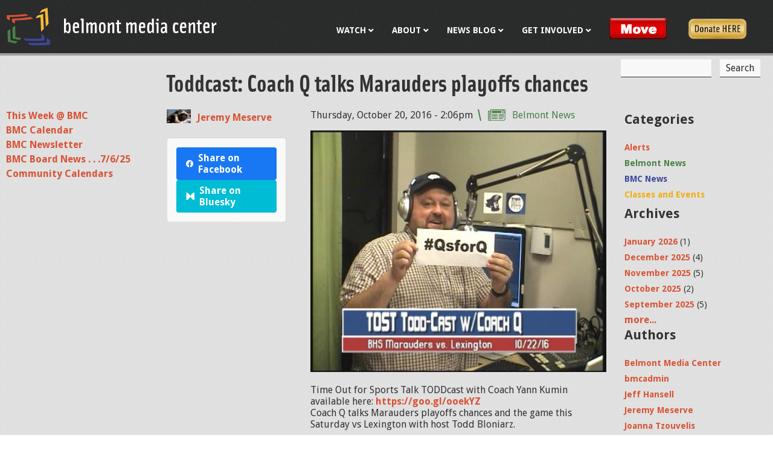

--- FILE ---
content_type: text/html; charset=utf-8
request_url: https://belmontmedia.org/news-events/toddcast-coach-q-talks-marauders-playoffs-chances
body_size: 7769
content:
<!DOCTYPE html>
<!--[if IEMobile 7]><html class="iem7"  lang="en" dir="ltr"><![endif]-->
<!--[if lte IE 6]><html class="lt-ie9 lt-ie8 lt-ie7"  lang="en" dir="ltr"><![endif]-->
<!--[if (IE 7)&(!IEMobile)]><html class="lt-ie9 lt-ie8"  lang="en" dir="ltr"><![endif]-->
<!--[if IE 8]><html class="lt-ie9"  lang="en" dir="ltr"><![endif]-->
<!--[if (gte IE 9)|(gt IEMobile 7)]><!--><html  lang="en" dir="ltr" prefix="fb: https://ogp.me/ns/fb# og: https://ogp.me/ns#"><!--<![endif]-->

<head>
  <meta charset="utf-8" />
<link rel="shortcut icon" href="https://belmontmedia.org/sites/all/themes/bmcnew/favicon.ico" type="image/vnd.microsoft.icon" />
<meta name="description" content="Time Out for Sports Talk TODDcast with Coach Yann Kumin available here: https://goo.gl/ooekYZ Coach Q talks Marauders playoffs chances and the game this Saturday vs Lexington with host Todd Bloniarz." />
<meta name="generator" content="Drupal 7 (https://www.drupal.org)" />
<link rel="canonical" href="https://belmontmedia.org/news-events/toddcast-coach-q-talks-marauders-playoffs-chances" />
<link rel="shortlink" href="https://belmontmedia.org/node/87373" />
<meta property="og:site_name" content="Belmont Media Center" />
<meta property="og:type" content="article" />
<meta property="og:url" content="https://belmontmedia.org/news-events/toddcast-coach-q-talks-marauders-playoffs-chances" />
<meta property="og:title" content="Toddcast: Coach Q talks Marauders playoffs chances" />
<meta property="og:description" content="Time Out for Sports Talk TODDcast with Coach Yann Kumin available here: https://goo.gl/ooekYZ Coach Q talks Marauders playoffs chances and the game this Saturday vs Lexington with host Todd Bloniarz." />
<meta property="og:updated_time" content="2016-10-27T18:46:50-04:00" />
<meta property="article:published_time" content="2016-10-20T14:06:24-04:00" />
<meta property="article:modified_time" content="2016-10-27T18:46:50-04:00" />
  <title>Toddcast: Coach Q talks Marauders playoffs chances | Belmont Media Center</title>

      <meta name="MobileOptimized" content="width">
    <meta name="HandheldFriendly" content="true">
    <meta name="viewport" content="width=device-width">
    <!--[if IEMobile]><meta http-equiv="cleartype" content="on"><![endif]-->

  <link type="text/css" rel="stylesheet" href="https://belmontmedia.org/sites/default/files/css/css_lQaZfjVpwP_oGNqdtWCSpJT1EMqXdMiU84ekLLxQnc4.css" media="all" />
<link type="text/css" rel="stylesheet" href="https://belmontmedia.org/sites/default/files/css/css_i_Zzu64D5nJ31f0Ok3Di2cxAswM_w__ZLX8cZlRW0Ho.css" media="all" />
<link type="text/css" rel="stylesheet" href="https://belmontmedia.org/sites/default/files/css/css_qL_xHogLpZ0qYFvdqu2q91Qf0PeatdR3SJH7ilnoX6s.css" media="all" />
<link type="text/css" rel="stylesheet" href="//fonts.googleapis.com/css?family=Droid+Sans:400,700" media="all" />
<link type="text/css" rel="stylesheet" href="//maxcdn.bootstrapcdn.com/font-awesome/4.2.0/css/font-awesome.min.css" media="all" />
<link type="text/css" rel="stylesheet" href="https://cdn.jsdelivr.net/npm/@fancyapps/ui@4.0.12/dist/fancybox.css" media="all" />
<link type="text/css" rel="stylesheet" href="https://belmontmedia.org/sites/default/files/css/css_GQmEVlazPlYSsVONL4fvgFartWQEC0Kyza9Fkzz3pL8.css" media="all" />
<link type="text/css" rel="stylesheet" href="https://belmontmedia.org/sites/default/files/css/css_zQJobt-3-_Q2b_SfvJ1yKW2eWiOB1PnP5slMu0dlKHI.css" media="all" />
  <script src="https://belmontmedia.org/sites/default/files/js/js_Pt6OpwTd6jcHLRIjrE-eSPLWMxWDkcyYrPTIrXDSON0.js"></script>
<script src="https://belmontmedia.org/sites/default/files/js/js_onbE0n0cQY6KTDQtHO_E27UBymFC-RuqypZZ6Zxez-o.js"></script>
<script src="https://belmontmedia.org/sites/default/files/js/js_waP91NpgGpectm_6Y2XDEauLJ8WCSCBKmmA87unpp2E.js"></script>
<script src="https://www.googletagmanager.com/gtag/js?id=UA-15437028-1"></script>
<script>window.dataLayer = window.dataLayer || [];function gtag(){dataLayer.push(arguments)};gtag("js", new Date());gtag("set", "developer_id.dMDhkMT", true);gtag("config", "UA-15437028-1", {"groups":"default"});</script>
<script src="https://cdn.jsdelivr.net/npm/@fancyapps/ui@4.0.12/dist/fancybox.umd.js"></script>
<script src="https://belmontmedia.org/sites/default/files/js/js_9-JdLw5fpLxTejcP6jIYAo8RbMAdsxcXxYsuS9KEXvA.js"></script>
<script>jQuery.extend(Drupal.settings, {"basePath":"\/","pathPrefix":"","setHasJsCookie":0,"ajaxPageState":{"theme":"bmcnew","theme_token":"HLX7sE0L-u2VgXvGkir2T1jv1J0lwynZv8hEWFjik5o","js":{"sites\/all\/modules\/jquery_update\/replace\/jquery\/1.12\/jquery.min.js":1,"misc\/jquery-extend-3.4.0.js":1,"misc\/jquery-html-prefilter-3.5.0-backport.js":1,"misc\/jquery.once.js":1,"misc\/drupal.js":1,"sites\/all\/modules\/jquery_update\/js\/jquery_browser.js":1,"misc\/form-single-submit.js":1,"sites\/all\/modules\/google_analytics\/googleanalytics.js":1,"https:\/\/www.googletagmanager.com\/gtag\/js?id=UA-15437028-1":1,"0":1,"https:\/\/cdn.jsdelivr.net\/npm\/@fancyapps\/ui@4.0.12\/dist\/fancybox.umd.js":1,"sites\/all\/themes\/bmcnew\/js\/script.js":1},"css":{"modules\/system\/system.base.css":1,"modules\/system\/system.menus.css":1,"modules\/system\/system.messages.css":1,"modules\/system\/system.theme.css":1,"modules\/aggregator\/aggregator.css":1,"modules\/comment\/comment.css":1,"modules\/field\/theme\/field.css":1,"modules\/node\/node.css":1,"modules\/search\/search.css":1,"modules\/user\/user.css":1,"sites\/all\/modules\/calendar\/css\/calendar_multiday.css":1,"sites\/all\/modules\/views\/css\/views.css":1,"sites\/all\/modules\/ckeditor\/css\/ckeditor.css":1,"sites\/all\/modules\/ctools\/css\/ctools.css":1,"sites\/all\/modules\/custom\/custom_social_share\/custom_social_share.css":1,"sites\/all\/modules\/panels\/css\/panels.css":1,"\/\/fonts.googleapis.com\/css?family=Droid+Sans:400,700":1,"\/\/maxcdn.bootstrapcdn.com\/font-awesome\/4.2.0\/css\/font-awesome.min.css":1,"https:\/\/cdn.jsdelivr.net\/npm\/@fancyapps\/ui@4.0.12\/dist\/fancybox.css":1,"sites\/all\/modules\/ds\/layouts\/ds_2col_stacked_fluid\/ds_2col_stacked_fluid.css":1,"sites\/all\/themes\/bmcnew\/system.menus.css":1,"sites\/all\/themes\/bmcnew\/system.messages.css":1,"sites\/all\/themes\/bmcnew\/system.theme.css":1,"sites\/all\/themes\/bmcnew\/css\/styles.css":1}},"simple_instagram_feed":{"instagram_username":"belmontmedia_ma","instagram_display_profile":0,"instagram_display_biography":0,"instagram_items":"6","instagram_items_per_row_type":0,"instagram_items_per_row_default":2,"instagram_items_per_row_l_720":6,"instagram_items_per_row_l_960":6,"instagram_items_per_row_h_960":6,"instagram_styling":"true","instagram_captions":null,"instagram_image_size":null,"instagram_lazy_load":null},"googleanalytics":{"account":["UA-15437028-1"],"trackOutbound":1,"trackMailto":1,"trackDownload":1,"trackDownloadExtensions":"7z|aac|arc|arj|asf|asx|avi|bin|csv|doc(x|m)?|dot(x|m)?|exe|flv|gif|gz|gzip|hqx|jar|jpe?g|js|mp(2|3|4|e?g)|mov(ie)?|msi|msp|pdf|phps|png|ppt(x|m)?|pot(x|m)?|pps(x|m)?|ppam|sld(x|m)?|thmx|qtm?|ra(m|r)?|sea|sit|tar|tgz|torrent|txt|wav|wma|wmv|wpd|xls(x|m|b)?|xlt(x|m)|xlam|xml|z|zip"},"urlIsAjaxTrusted":{"\/news-events\/toddcast-coach-q-talks-marauders-playoffs-chances":true}});</script>
      <!--[if lt IE 9]>
    <script src="/sites/all/themes/zen/js/html5-respond.js"></script>
    <![endif]-->
    <script src="//use.typekit.net/wjl4rfj.js"></script>
  <script>try{Typekit.load({ async: true });}catch(e){}</script>
  <script type='text/javascript'>
    (function (d, t) {
      var bh = d.createElement(t), s = d.getElementsByTagName(t)[0];
      bh.type = 'text/javascript';
      bh.src = 'https://www.bugherd.com/sidebarv2.js?apikey=iqiuwiullqfo43rnuptq1q';
      s.parentNode.insertBefore(bh, s);
    })(document, 'script');
  </script>
</head>
<body class="html not-front not-logged-in two-sidebars page-node page-node- page-node-87373 node-type-blog section-news-events page-toddcast-coach-q-talks-marauders-playoffs-chances" >
      <p id="skip-link">
      <a href="#main-menu" class="element-invisible element-focusable">Jump to navigation</a>
    </p>
      
<div id="page">

  <header class="header" id="header" role="banner">
    <div class="container">
      <a href="/" title="Home" rel="home" class="header__logo" id="logo"><img src="/sites/all/themes/bmcnew/images/bmc_logo_alt.svg" alt="Home" class="header__logo-image" /></a>

      
                <div class="header__region region region-header">
    <a href="#" class="nav-toggle"><span></span><span></span><span></span></a>
    <div id="block-menu-block-6" class="block block-menu-block primary-links first odd" role="navigation">

      
  <div class="menu-block-wrapper menu-block-6 menu-name-main-menu parent-mlid-0 menu-level-1">
  <ul class="menu"><li class="menu__item is-expanded first expanded menu-mlid-216"><a href="/watch" title="Watch BMC" class="menu__link">Watch</a><ul class="menu"><li class="menu__item is-expanded first expanded menu-mlid-3194"><a href="/watch" class="menu__link">Live</a><ul class="menu"><li class="menu__item is-leaf first leaf menu-mlid-3267"><a href="/watch/govtv" class="menu__link">Gov/Ed TV Live</a></li>
<li class="menu__item is-leaf leaf menu-mlid-3266"><a href="/watch/publictv" class="menu__link">Public TV Live</a></li>
<li class="menu__item is-leaf leaf menu-mlid-3311"><a href="/watch/infotv" class="menu__link">Info TV Live</a></li>
<li class="menu__item is-leaf last leaf menu-mlid-3698"><a href="/watch/bmchd" class="menu__link">BMC HD - Fios 2130</a></li>
</ul></li>
<li class="menu__item is-collapsed collapsed menu-mlid-3206"><a href="/watch/on-demand" class="menu__link">Video On Demand</a></li>
<li class="menu__item is-leaf leaf menu-mlid-328"><a href="/watch/program-schedule" title="Program Schedule" class="menu__link">Program Schedule</a></li>
<li class="menu__item is-leaf leaf menu-mlid-3454"><a href="/podcasts" class="menu__link">Podcasts</a></li>
<li class="menu__item is-leaf last leaf menu-mlid-3566"><a href="/content/video-archives" class="menu__link">BMC Video Archives</a></li>
</ul></li>
<li class="menu__item is-expanded expanded menu-mlid-2908"><a href="/about" class="menu__link">About</a><ul class="menu"><li class="menu__item is-leaf first leaf menu-mlid-3946"><a href="/move" class="menu__link">BMC is on the Move</a></li>
<li class="menu__item is-leaf leaf menu-mlid-2909"><a href="/about/info-hours-location" class="menu__link">Info, Hours &amp; Location</a></li>
<li class="menu__item is-collapsed collapsed menu-mlid-2910"><a href="/about/board-of-directors" class="menu__link">Board of Directors</a></li>
<li class="menu__item is-collapsed collapsed menu-mlid-2911"><a href="/about/staff" class="menu__link">Staff</a></li>
<li class="menu__item is-leaf leaf menu-mlid-2912"><a href="/about/docs-forms" class="menu__link">Documents &amp; Forms</a></li>
<li class="menu__item is-leaf leaf menu-mlid-2913"><a href="/about/equipment-facilities" class="menu__link">Our Facilities &amp; Equipment</a></li>
<li class="menu__item is-leaf leaf menu-mlid-3903"><a href="/gallery" class="menu__link">Gallery @ BMC</a></li>
<li class="menu__item is-collapsed last collapsed menu-mlid-327 contact"><a href="/contact" title="
" class="menu__link">Contact Us</a></li>
</ul></li>
<li class="menu__item is-expanded is-active-trail expanded active-trail menu-mlid-223"><a href="/news-events" title="
	BMC Blog
" class="menu__link is-active-trail active-trail">News Blog</a><ul class="menu"><li class="menu__item is-leaf first leaf menu-mlid-454"><a href="/news-events/calendar" title="Weekly Schedule at Belmont Media Center" class="menu__link">This Week @ BMC</a></li>
<li class="menu__item is-leaf leaf menu-mlid-1146"><a href="/calendar" title="" class="menu__link">BMC Calendar</a></li>
<li class="menu__item is-leaf leaf menu-mlid-3917"><a href="/content/bmc-newsletter" class="menu__link">BMC Newsletter</a></li>
<li class="menu__item is-leaf leaf menu-mlid-3943"><a href="/news-events/bmc-board-news-7625" class="menu__link">BMC Board News . . .7/6/25</a></li>
<li class="menu__item is-leaf last leaf menu-mlid-3929"><a href="/community-calendar" class="menu__link">Community Calendars</a></li>
</ul></li>
<li class="menu__item is-expanded expanded menu-mlid-445"><a href="/get-involved" title="Get Involved" class="menu__link">Get Involved</a><ul class="menu"><li class="menu__item is-collapsed first collapsed menu-mlid-3444"><a href="/get-involved/membership" class="menu__link">Become a Member</a></li>
<li class="menu__item is-leaf leaf menu-mlid-446"><a href="/get-involved/volunteer" title="Volunteer" class="menu__link">Volunteering</a></li>
<li class="menu__item is-leaf leaf menu-mlid-447"><a href="/get-involved/crew-call" title="Crew Call" class="menu__link">Crew Call</a></li>
<li class="menu__item is-leaf last leaf menu-mlid-448"><a href="/get-involved/intern" title="Intern" class="menu__link">Intern</a></li>
</ul></li>
<li class="menu__item is-leaf leaf menu-mlid-3947 menu-button move-link"><a href="/move" class="menu__link">Move</a></li>
<li class="menu__item is-leaf last leaf menu-mlid-3944 donate-link"><a href="/donate" class="menu__link">Donate</a></li>
</ul></div>

</div>
<div id="block-search-form" class="block block-search search-form last even" role="search">

      
  <form action="/news-events/toddcast-coach-q-talks-marauders-playoffs-chances" method="post" id="search-block-form" accept-charset="UTF-8"><div><div class="container-inline">
      <h2 class="element-invisible">Search form</h2>
    <div class="form-item form-type-textfield form-item-search-block-form">
  <label class="element-invisible" for="edit-search-block-form--2">Search </label>
 <input title="Enter the terms you wish to search for." type="text" id="edit-search-block-form--2" name="search_block_form" value="" size="15" maxlength="128" class="form-text" />
</div>
<div class="form-actions form-wrapper" id="edit-actions"><input type="submit" id="edit-submit" name="op" value="Search" class="form-submit" /></div><input type="hidden" name="form_build_id" value="form-EQ3dEGA39BGjJ1OF8WI-CZIqClgGuCeTa3scwpo-IHA" />
<input type="hidden" name="form_id" value="search_block_form" />
</div>
</div></form>
</div>
  </div>
    </div>

  </header>

  <div id="main">
    <div class="container">
      <div id="content" class="column" role="main">
                <nav class="breadcrumb" role="navigation"><h2 class="element-invisible">You are here</h2><ol><li><a href="/">Home</a> › </li><li><a href="/news-events" title="
	BMC Blog
">News Blog</a></li></ol></nav>        <a id="main-content"></a>
                          <h1 class="page__title title" id="page-title">Toddcast: Coach Q talks Marauders playoffs chances</h1>
                                                        


<div  class="ds-2col-stacked-fluid node node-blog node-promoted view-mode-full belmont-news clearfix">

  
  <div class="group-header">
      </div>

      <div class="group-left">
      <div class="field field-name-blog-profile field-type-ds field-label-hidden"><div class="field-items"><div class="field-item even"><div class="view view-blog-profile view-id-blog_profile view-display-id-block_1 view-dom-id-2e45ad676b665c5693c5601cc4c2fe0d">
        
  
  
      <div class="view-content">
        <div class="views-row views-row-1 views-row-odd views-row-first views-row-last">
      
  <div class="views-field views-field-field-profile-photo">        <div class="field-content"><a href="/users/jeremy-meserve#profile-profile"><img src="https://belmontmedia.org/sites/default/files/JeremySTILL2_0.jpg" width="200" height="113" alt="" /></a></div>  </div>  
  <div class="views-field views-field-name">        <span class="field-content"><a href="/users/jeremy-meserve" title="View user profile." class="username">Jeremy Meserve</a></span>  </div>  </div>
    </div>
  
  
  
  
  
  
</div></div></div></div><div class="field field-name-social-share field-type-ds field-label-hidden"><div class="field-items"><div class="field-item even"><div id="block-custom-social-share-social-share" class="block block-custom-social-share first odd">

      
  <div class="social-share-links"><ul class="social-share-list"><li><a href="https://www.facebook.com/sharer/sharer.php?u=https%3A%2F%2Fbelmontmedia.org%2Fnews-events%2Ftoddcast-coach-q-talks-marauders-playoffs-chances" target="_blank" rel="noopener noreferrer" class="social-share-facebook"><span class="social-icon facebook-icon"></span>Share on Facebook</a></li><li><a href="https://bsky.app/intent/compose?text=Toddcast%3A+Coach+Q+talks+Marauders+playoffs+chances+https%3A%2F%2Fbelmontmedia.org%2Fnews-events%2Ftoddcast-coach-q-talks-marauders-playoffs-chances" target="_blank" rel="noopener noreferrer" class="social-share-bluesky"><span class="social-icon bluesky-icon"></span>Share on Bluesky</a></li></ul></div>
</div>
</div></div></div>    </div>
  
      <div class="group-right">
      <div class="field field-name-post-date field-type-ds field-label-hidden"><div class="field-items"><div class="field-item even">Thursday, October 20, 2016 - 2:06pm</div></div></div><div class="field field-name-field-category field-type-taxonomy-term-reference field-label-hidden"><div class="field-items"><div class="field-item even"><a href="/news-events/belmont-news">Belmont News</a></div></div></div><div class="field field-name-body field-type-text-with-summary field-label-hidden"><div class="field-items"><div class="field-item even"><p>
	<img alt="" src="http://belmontmedia.org/sites/default/files/TOST_TODDcastPROMO102016_0.jpg" style="width: 600px; height: 400px;" /></p>
<p>
	Time Out for Sports Talk TODDcast with Coach Yann Kumin available here: <a href="https://goo.gl/ooekYZ" rel="nofollow" target="_blank">https://goo.gl/ooekYZ</a><br />
	Coach Q talks Marauders playoffs chances and the game this Saturday vs Lexington with host Todd Bloniarz.</p>
</div></div></div>    </div>
  
  <div class="group-footer">
      </div>

</div>

        
      </div>

      <div id="navigation">
        
        
      </div>

      
              <aside class="sidebars">
            <section class="region region-sidebar-first column sidebar">
    <div id="block-menu-block-9" class="block block-menu-block first last odd" role="navigation">

      
  <div class="menu-block-wrapper menu-block-9 menu-name-main-menu parent-mlid-0 menu-level-2">
  <ul class="menu"><li class="menu__item is-leaf first leaf menu-mlid-454"><a href="/news-events/calendar" title="Weekly Schedule at Belmont Media Center" class="menu__link">This Week @ BMC</a></li>
<li class="menu__item is-leaf leaf menu-mlid-1146"><a href="/calendar" title="" class="menu__link">BMC Calendar</a></li>
<li class="menu__item is-leaf leaf menu-mlid-3917"><a href="/content/bmc-newsletter" class="menu__link">BMC Newsletter</a></li>
<li class="menu__item is-leaf leaf menu-mlid-3943"><a href="/news-events/bmc-board-news-7625" class="menu__link">BMC Board News . . .7/6/25</a></li>
<li class="menu__item is-leaf last leaf menu-mlid-3929"><a href="/community-calendar" class="menu__link">Community Calendars</a></li>
</ul></div>

</div>
  </section>
            <section class="region region-sidebar-second column sidebar">
    <div id="block-views-blog-category-list-block" class="block block-views first odd">

        <h2 class="block__title block-title">Categories</h2>
    
  <div class="view view-blog-category-list view-id-blog_category_list view-display-id-block blog-category-list view-dom-id-7ac3c79b9f9817d4a2b1f468c086204d">
        
  
  
      <div class="view-content">
      <div class="item-list">    <ul>          <li class=""><div class="alerts"><a href="/news-events/alerts">Alerts</a></div></li>
          <li class=""><div class="belmont-news"><a href="/news-events/belmont-news">Belmont News</a></div></li>
          <li class=""><div class="bmc-news"><a href="/news-events/bmc-news">BMC News</a></div></li>
          <li class=""><div class="classes-and-events"><a href="/news-events/classes-and-events">Classes and Events</a></div></li>
      </ul></div>    </div>
  
  
  
  
  
  
</div>
</div>
<div id="block-views-blog-list-block-4" class="block block-views even">

        <h2 class="block__title block-title">Archives</h2>
    
  <div class="view view-blog-list view-id-blog_list view-display-id-block_4 view-dom-id-e4b4a27e511a554857efaccacae337fe">
        
  
  
      <div class="view-content">
      <div class="item-list">
  <ul class="views-summary">
      <li><a href="/news-events/archive/202601">January 2026</a>
              (1)
          </li>
      <li><a href="/news-events/archive/202512">December 2025</a>
              (4)
          </li>
      <li><a href="/news-events/archive/202511">November 2025</a>
              (5)
          </li>
      <li><a href="/news-events/archive/202510">October 2025</a>
              (2)
          </li>
      <li><a href="/news-events/archive/202509">September 2025</a>
              (5)
          </li>
    </ul>
</div>
    </div>
  
  
  
      
<div class="more-link">
  <a href="/news-events/archive/list">
    more...  </a>
</div>
  
  
  
</div>
</div>
<div id="block-views-blog-author-list-block" class="block block-views last odd">

        <h2 class="block__title block-title">Authors</h2>
    
  <div class="view view-blog-author-list view-id-blog_author_list view-display-id-block view-dom-id-50dbe99e341c442feaa422e45e2e15e7">
        
  
  
      <div class="view-content">
      <div class="item-list">    <ul>          <li class="views-row views-row-1 views-row-odd views-row-first"><a href="/news-events/author/belmont-media-center">Belmont Media Center</a></li>
          <li class="views-row views-row-2 views-row-even"><a href="/news-events/author/bmcadmin">bmcadmin</a></li>
          <li class="views-row views-row-3 views-row-odd"><a href="/news-events/author/jeff-hansell">Jeff Hansell</a></li>
          <li class="views-row views-row-4 views-row-even"><a href="/news-events/author/jeremy-meserve">Jeremy Meserve</a></li>
          <li class="views-row views-row-5 views-row-odd"><a href="/news-events/author/joanna-tzouvelis">Joanna Tzouvelis</a></li>
          <li class="views-row views-row-6 views-row-even"><a href="/news-events/author/julie-destefano">Julie DeStefano</a></li>
          <li class="views-row views-row-7 views-row-odd views-row-last"><a href="/news-events/author/matt-s">Matt S</a></li>
      </ul></div>    </div>
  
  
  
  
  
  
</div>
</div>
  </section>
        </aside>
      
    </div>

      <div class="region region-bottom">
    <div class="container">
      <div id="block-views-bottom-text-block-block" class="block block-views first last odd">

      
  <div class="view view-bottom-text-block view-id-bottom_text_block view-display-id-block view-dom-id-14598c41ad0c4e808905c02e7db10874">
        
  
  
      <div class="view-content">
        <div>
      
  <div class="views-field views-field-field-bottom-text">        <div class="field-content"></div>  </div>  </div>
    </div>
  
  
  
  
  
  
</div>
</div>
    </div>

  </div>


  </div>

    <footer id="footer" class="region region-footer">
    <div class="container">
      <div id="block-menu-block-4" class="block block-menu-block footer-menu first odd" role="navigation">

      
  <div class="menu-block-wrapper menu-block-4 menu-name-main-menu parent-mlid-0 menu-level-1">
  <ul class="menu"><li class="menu__item is-expanded first expanded menu-mlid-216"><a href="/watch" title="Watch BMC" class="menu__link">Watch</a><ul class="menu"><li class="menu__item is-leaf is-parent first leaf has-children menu-mlid-3194"><a href="/watch" class="menu__link">Live</a></li>
<li class="menu__item is-leaf is-parent leaf has-children menu-mlid-3206"><a href="/watch/on-demand" class="menu__link">Video On Demand</a></li>
<li class="menu__item is-leaf leaf menu-mlid-328"><a href="/watch/program-schedule" title="Program Schedule" class="menu__link">Program Schedule</a></li>
<li class="menu__item is-leaf leaf menu-mlid-3454"><a href="/podcasts" class="menu__link">Podcasts</a></li>
<li class="menu__item is-leaf last leaf menu-mlid-3566"><a href="/content/video-archives" class="menu__link">BMC Video Archives</a></li>
</ul></li>
<li class="menu__item is-expanded expanded menu-mlid-2908"><a href="/about" class="menu__link">About</a><ul class="menu"><li class="menu__item is-leaf first leaf menu-mlid-3946"><a href="/move" class="menu__link">BMC is on the Move</a></li>
<li class="menu__item is-leaf leaf menu-mlid-2909"><a href="/about/info-hours-location" class="menu__link">Info, Hours &amp; Location</a></li>
<li class="menu__item is-leaf is-parent leaf has-children menu-mlid-2910"><a href="/about/board-of-directors" class="menu__link">Board of Directors</a></li>
<li class="menu__item is-leaf is-parent leaf has-children menu-mlid-2911"><a href="/about/staff" class="menu__link">Staff</a></li>
<li class="menu__item is-leaf leaf menu-mlid-2912"><a href="/about/docs-forms" class="menu__link">Documents &amp; Forms</a></li>
<li class="menu__item is-leaf leaf menu-mlid-2913"><a href="/about/equipment-facilities" class="menu__link">Our Facilities &amp; Equipment</a></li>
<li class="menu__item is-leaf leaf menu-mlid-3903"><a href="/gallery" class="menu__link">Gallery @ BMC</a></li>
<li class="menu__item is-leaf is-parent last leaf has-children menu-mlid-327 contact"><a href="/contact" title="
" class="menu__link">Contact Us</a></li>
</ul></li>
<li class="menu__item is-expanded is-active-trail expanded active-trail menu-mlid-223"><a href="/news-events" title="
	BMC Blog
" class="menu__link is-active-trail active-trail">News Blog</a><ul class="menu"><li class="menu__item is-leaf first leaf menu-mlid-454"><a href="/news-events/calendar" title="Weekly Schedule at Belmont Media Center" class="menu__link">This Week @ BMC</a></li>
<li class="menu__item is-leaf leaf menu-mlid-1146"><a href="/calendar" title="" class="menu__link">BMC Calendar</a></li>
<li class="menu__item is-leaf leaf menu-mlid-3917"><a href="/content/bmc-newsletter" class="menu__link">BMC Newsletter</a></li>
<li class="menu__item is-leaf leaf menu-mlid-3943"><a href="/news-events/bmc-board-news-7625" class="menu__link">BMC Board News . . .7/6/25</a></li>
<li class="menu__item is-leaf last leaf menu-mlid-3929"><a href="/community-calendar" class="menu__link">Community Calendars</a></li>
</ul></li>
<li class="menu__item is-expanded expanded menu-mlid-445"><a href="/get-involved" title="Get Involved" class="menu__link">Get Involved</a><ul class="menu"><li class="menu__item is-leaf is-parent first leaf has-children menu-mlid-3444"><a href="/get-involved/membership" class="menu__link">Become a Member</a></li>
<li class="menu__item is-leaf leaf menu-mlid-446"><a href="/get-involved/volunteer" title="Volunteer" class="menu__link">Volunteering</a></li>
<li class="menu__item is-leaf leaf menu-mlid-447"><a href="/get-involved/crew-call" title="Crew Call" class="menu__link">Crew Call</a></li>
<li class="menu__item is-leaf last leaf menu-mlid-448"><a href="/get-involved/intern" title="Intern" class="menu__link">Intern</a></li>
</ul></li>
<li class="menu__item is-leaf leaf menu-mlid-3947 menu-button move-link"><a href="/move" class="menu__link">Move</a></li>
<li class="menu__item is-leaf last leaf menu-mlid-3944 donate-link"><a href="/donate" class="menu__link">Donate</a></li>
</ul></div>

</div>
<div id="block-block-34" class="block block-block contact-info last even">

      
  <p>
	<a class="menu-link" href="/contact">Contact Us</a><br />
	9 Lexington Street<br />
	Belmont, MA 02478<br />
	Voice: 617-484-2443<br />
	<strong><a href="https://mail.google.com/mail/?view=cm&amp;fs=1&amp;tf=1&amp;to=access@belmontmedia.org" target="_blank">access@belmontmedia.org</a></strong></p>
<div class="social" style="font-size: 24px;">
	<a href="https://www.facebook.com/belmontmedia/"><i aria-hidden="true" class="fa fa-facebook"> </i></a> <a href="https://www.instagram.com/belmontmedia_ma/"><i aria-hidden="true" class="fa fa-instagram"> </i></a> <a href="https://www.youtube.com/@belmontmedia" target="_blank"><i aria-hidden="true" class="fa fa-youtube"> </i></a> <a href="https://bsky.app/profile/belmontmedia.bsky.social" style="vertical-align: middle">
<svg style="height: 25px;" viewbox="0 0 640 640" xmlns="http://www.w3.org/2000/svg"><!--!Font Awesome Free v7.0.0 by @fontawesome - https://fontawesome.com License - https://fontawesome.com/license/free Copyright 2025 Fonticons, Inc.--><path d="M439.8 358.7C436.5 358.3 433.1 357.9 429.8 357.4C433.2 357.8 436.5 358.3 439.8 358.7zM320 291.1C293.9 240.4 222.9 145.9 156.9 99.3C93.6 54.6 69.5 62.3 53.6 69.5C35.3 77.8 32 105.9 32 122.4C32 138.9 41.1 258 47 277.9C66.5 343.6 136.1 365.8 200.2 358.6C203.5 358.1 206.8 357.7 210.2 357.2C206.9 357.7 203.6 358.2 200.2 358.6C106.3 372.6 22.9 406.8 132.3 528.5C252.6 653.1 297.1 501.8 320 425.1C342.9 501.8 369.2 647.6 505.6 528.5C608 425.1 533.7 372.5 439.8 358.6C436.5 358.2 433.1 357.8 429.8 357.3C433.2 357.7 436.5 358.2 439.8 358.6C503.9 365.7 573.4 343.5 593 277.9C598.9 258 608 139 608 122.4C608 105.8 604.7 77.7 586.4 69.5C570.6 62.4 546.4 54.6 483.2 99.3C417.1 145.9 346.1 240.4 320 291.1z" fill="white"></path></svg><p></p></a></div>

</div>
    </div>
  </footer>

</div>

  </body>
</html>
